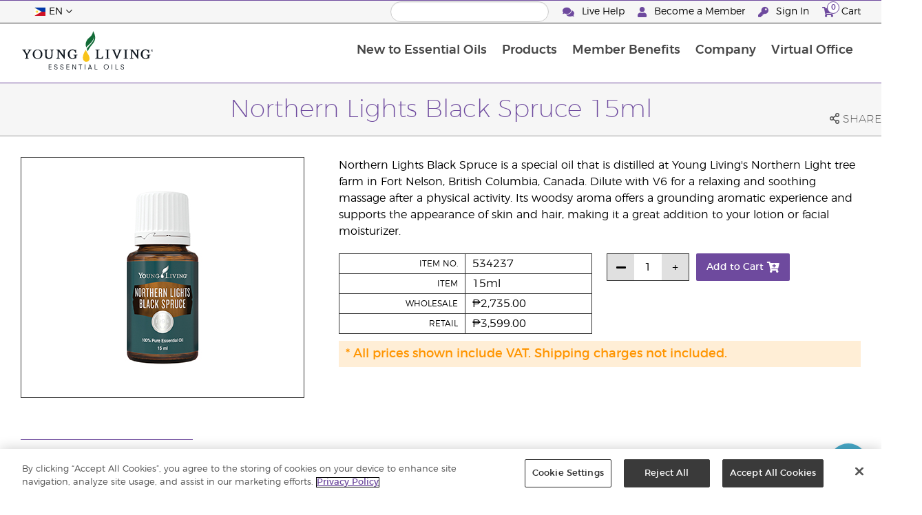

--- FILE ---
content_type: text/html; charset=utf-8
request_url: https://www.youngliving.com/en_ph/products/northern-lights-black-spruce-15ml
body_size: 8020
content:
<!DOCTYPE html>
<html lang="en">
<head>
    <meta charset="utf-8" />
    <meta name="viewport" content="width=device-width, initial-scale=1.0" />
    <link rel="shortcut icon" href="/assets/images/favicon.ico">
    
<meta name="robots" content="NOODP"><link rel="shortcut icon" href="//assets.ctfassets.net/qx1dg9syx02d/3pGKZ2dBhL5gD0O9r85oXT/cbc2bb0c1a4f288d53cc416595b7f08a/favicon.ico"><link rel="icon" type="image/png" href="//images.ctfassets.net/qx1dg9syx02d/5jIZO8KajYqKcbg4i02tDF/179a9f82b7987d6821140dd33138191a/favicon-196x196.png?w=196&h=196" sizes="196x196"><link rel="icon" type="image/png" href="//images.ctfassets.net/qx1dg9syx02d/5jIZO8KajYqKcbg4i02tDF/179a9f82b7987d6821140dd33138191a/favicon-196x196.png?w=96&h=96" sizes="96x96"><link rel="icon" type="image/png" href="//images.ctfassets.net/qx1dg9syx02d/5jIZO8KajYqKcbg4i02tDF/179a9f82b7987d6821140dd33138191a/favicon-196x196.png?w=32&h=32" sizes="32x32"><link rel="icon" type="image/png" href="//images.ctfassets.net/qx1dg9syx02d/5jIZO8KajYqKcbg4i02tDF/179a9f82b7987d6821140dd33138191a/favicon-196x196.png?w=16&h=16" sizes="16x16"><link rel="icon" type="image/png" href="//images.ctfassets.net/qx1dg9syx02d/5jIZO8KajYqKcbg4i02tDF/179a9f82b7987d6821140dd33138191a/favicon-196x196.png?w=128&h=128" sizes="128x128"><meta name="application-name" content="Young Living"><meta name="msapplication-TileColor" content="#FFFFFF"><meta name="msapplication-TileImage" content="//images.ctfassets.net/qx1dg9syx02d/5jIZO8KajYqKcbg4i02tDF/179a9f82b7987d6821140dd33138191a/favicon-196x196.png?w=144&h=144"><meta name="msapplication-square70x70logo" content="//images.ctfassets.net/qx1dg9syx02d/5jIZO8KajYqKcbg4i02tDF/179a9f82b7987d6821140dd33138191a/favicon-196x196.png?w=70&h=70"><meta name="msapplication-square150x150logo" content="//images.ctfassets.net/qx1dg9syx02d/5jIZO8KajYqKcbg4i02tDF/179a9f82b7987d6821140dd33138191a/favicon-196x196.png?w=150&h=150"><meta name="msapplication-wide310x150logo" content="https://images.ctfassets.net/qx1dg9syx02d/7urDFp5QSScC8MBZxTthq/bcf2a7befa4cdca6ec3d85639dd23977/mstile-310x150.png?w=310&h=150"><meta name="msapplication-square310x310logo" content="https://images.ctfassets.net/qx1dg9syx02d/5jIZO8KajYqKcbg4i02tDF/179a9f82b7987d6821140dd33138191a/favicon-196x196.png?w=310&h=310"><link rel="apple-touch-icon-precomposed" href="//images.ctfassets.net/qx1dg9syx02d/5jIZO8KajYqKcbg4i02tDF/179a9f82b7987d6821140dd33138191a/favicon-196x196.png?w=152&h=152"><link rel="apple-touch-icon-precomposed" sizes="57x57" href="http://images.ctfassets.net/qx1dg9syx02d/5jIZO8KajYqKcbg4i02tDF/179a9f82b7987d6821140dd33138191a/favicon-196x196.png?w=57&h=57"><link rel="apple-touch-icon-precomposed" sizes="114x114" href="http://images.ctfassets.net/qx1dg9syx02d/5jIZO8KajYqKcbg4i02tDF/179a9f82b7987d6821140dd33138191a/favicon-196x196.png?w=114&h=114"><link rel="apple-touch-icon-precomposed" sizes="72x72" href="http://images.ctfassets.net/qx1dg9syx02d/5jIZO8KajYqKcbg4i02tDF/179a9f82b7987d6821140dd33138191a/favicon-196x196.png?w=72&h=72"><link rel="apple-touch-icon-precomposed" sizes="144x144" href="http://images.ctfassets.net/qx1dg9syx02d/5jIZO8KajYqKcbg4i02tDF/179a9f82b7987d6821140dd33138191a/favicon-196x196.png?w=144&h=144"><link rel="apple-touch-icon-precomposed" sizes="60x60" href="http://images.ctfassets.net/qx1dg9syx02d/5jIZO8KajYqKcbg4i02tDF/179a9f82b7987d6821140dd33138191a/favicon-196x196.png?w=60&h=60"><link rel="apple-touch-icon-precomposed" sizes="120x120" href="http://images.ctfassets.net/qx1dg9syx02d/5jIZO8KajYqKcbg4i02tDF/179a9f82b7987d6821140dd33138191a/favicon-196x196.png?w=120&h=120"><link rel="apple-touch-icon-precomposed" sizes="76x76" href="http://images.ctfassets.net/qx1dg9syx02d/5jIZO8KajYqKcbg4i02tDF/179a9f82b7987d6821140dd33138191a/favicon-196x196.png?w=76&h=76"><link rel="apple-touch-icon-precomposed" sizes="152x152" href="http://images.ctfassets.net/qx1dg9syx02d/5jIZO8KajYqKcbg4i02tDF/179a9f82b7987d6821140dd33138191a/favicon-196x196.png?w=152&h=152"><script type='text/javascript' src='//static.queue-it.net/script/queueclient.min.js'></script><script data-queueit-c='youngliving' data-queueit-intercept-domain='youngliving.com' data-queueit-intercept="true" type='text/javascript' src='//static.queue-it.net/script/queueconfigloader.min.js'> </script>    

    <title>Northern Lights Black Spruce 15ml | Young Living Essential Oils</title>
    
            <link href="/assets/styles/min/libs.css?v=zpJADKrdJUGKpRODade-zjr-8IRYLCrRdfpusJHPJoc" rel="stylesheet" />
            <link href="/assets/styles/min/yl.css?v=lySZDZfWoXV3qw22c6Ov39u3R00d4V5UvEKiJ7oa38Q" rel="stylesheet" />
        
</head>
<body>
    

<script src="/assets/js/min/libs.js?v=oVXt9Vdpkk3hL5EsSDjd1u-waeEcSSvWGEvyu1mpVF8"></script>
<script src="https://cdn.gbqofs.com/yliving/virtualoffice/p/detector-dom.min.js" id="_cls_detector"></script>

    
<div id="siteHeader" class="content-group c2">

                
    
<div id="siteHeaderTopBar" class="content-group c3">

            <div class="content-container">
                    

    
<div class="social-media-links content">
</div>




                    

    
<div class="site-header-dynamic-controls">
  <div id="headerLocaleSelection" class="locale-selections"></div>
  <div id="headerProductSearch" class="yl-search" data-prodidx="YL_Products_en_PH_Prod" data-catidx="YL_Categories_en_PH_Prod"></div>
</div>

    <style>
        #siteHeader .site-header-dynamic-controls {
  margin: 0 10px;
  flex: 2;
  display: flex;
  align-items: center;
  justify-content: space-between;
};
    </style>



                    

    
<div id="siteHeaderVoLinks" class="content">
<a class="link" href="https://livechat.boldchat.com/aid/429902303538490218/bc.chat?cwdid=427981956742918650&%20&vr=&vn=&vi=&ve=&vp=&iq=&curl=">
  <i class="fas fa-comments"></i>
  Live Help
</a>
<a class="link signed-out" href="/vo/#/enroll/start">
  <i class="fas fa-user"></i>
Become a Member
</a>
<a class="link signed-out" href="/vo/#/login">
  <i class="fas fa-key"></i>
Sign In
</a>
<span class="link signed-in">
  <i class="fas fa-user"></i>
  <span class="user-name-value"></span>
  <span class="sub-menu">
    <button class="logout-control"> Logout </button>
    <a href="/vo/#/my-profile-dashboard">My Profile</a>
  </span>
</span>
<a class="link cart-icon" href="/vo/#/shopping-cart" >
  <i class="fas fa-shopping-cart">
    <span class="cart-indicator">
      <span class="cart-qty"></span>
    </span>
  </i>
Cart
</a>
</div>




            </div>
</div>





                
    
<div id="siteHeaderMainBar" class="content-group c4">

            <div class="content-container">
                    

    
<div id="mobileMenuControls">
  <button id="mobileMenuBtn">
    <i class="fas fa-bars"></i>
  </button>
  <button id="mobileSearchBtn">
    <i class="fas fa-search"></i>
  </button>
</div>




                    

    
<div class="site-logo">
                <a href="/en_ph">
<img src="https://images.ctfassets.net/x0wnv07j8mtt/2do1w6GtWLOdE9N06gKEeq/4d7c7fc88f814e83b2baf77a0fcfa9da/YL_Logo_2022_FULL__1_.svg">
                </a>
</div>




                    
    
<div id="siteHeaderMenuItems" class="content-group c6 menu-items">

                
    
<div class="content-group c1 menu-item with-content">
            <a class="title" href="/en_PH/discover">
                New to Essential Oils
            </a>

            <div class="menu-content two-column">
                    

    
<div class='menu-content-item'>
<a class='title' href='/en_PH/discover/guide'>Discover</a>
<div class='links'>
<a href='/en_PH/discover/guide/about'>About Essential Oils</a>
<a href='/en_PH/discover/guide'>Essential Oils Guide</a>
<a href='/en_PH/discover/essential-oil-safety'>Essential Oils Safety</a>
<a href='/en_ph/discover/seed-to-seal'>Seed to Seal®</a>
<a href='/en_ph/discover/learning-center'>Learning Center</a>
</div>
</div>
<div class='menu-content-item'>
<a class='title' href='/en_ph/discover/new-members-kit/young-living-playlist'>New Members' Kit</a>
<div class='links'>
<a href='/en_ph/discover/new-members-kit/young-living-playlist'>Young Living Playlist</a>
<a href='https://linktr.ee/ylphnewmember'>YLPH New Members Guide</a>
</div>
</div>




            </div>
</div>





                
    
<div id="productsMenuGroup" class="content-group c1 menu-item with-content">
            <a class="title" href="/en_PH/products">
                Products
            </a>

            <div class="menu-content two-column">
                    

    
<div class='menu-content-item'>
<span class='title'>Young Living Brands</span>
<div class='links'>
<a href='/en_PH/products/c/at-home/thieves'>Thieves</a>
<a href='/en_PH/products/c/wellness/ningxia-red'>NingXia Red</a>
</div>
</div>
<div class='menu-content-item'>
<a class='title' href='/en_PH/products/c/essential-oils'>Essential Oil Products</a>
<div class='links'>
<a href='/en_PH/products/c/essential-oils/singles'>Essential Oils Singles</a>
<a href='/en_PH/products/c/essential-oils/blends'>Essential Oils Blends</a>
<a href='/en_PH/products/c/essential-oils/massage-oils'>Massage Oils</a>
</div>
</div>
<div class='menu-content-item'>
<a class='title' href='/en_PH/products/c/diffusers-accessories'>Diffusers &amp; Accessories</a>
</div>
<div class='menu-content-item'>
<a class='title' href='/en_PH/products/c/at-home'>At Home</a>
<div class='links'>
<a href='/en_PH/products/c/at-home/thieves'>Thieves</a>
</div>
</div>
<div class='menu-content-item'>
<a class='title' href='/en_ph/products/c/beauty'>Personal Care</a>
<div class='links'>
<a href='/en_ph/products/c/beauty/skincare'>Skin Care</a>
</div>
</div>
<div class='menu-content-item'>
<a class='title' href='/en_PH/products/c/wellness'>Healthy &amp; Fit</a>
<div class='links'>
<a href='/en_PH/products/c/wellness/ningxia'>Ningxia</a>
</div>
</div>
<div class='menu-content-item'>
<a class='title' href='/en_ph/products/whats-new/new-products'>What's New</a>
<div class='links'>
<a href='/en_ph/products/c/whats-new'>New Products</a>
<a href='/en_ph/ningxia-reset'>NingXia Reset</a>
</div>
</div>




            </div>
</div>





                
    
<div class="content-group c1 menu-item with-content">
            <a class="title" href="/en_ph/opportunity/compensation-plan">
                Member Benefits
            </a>

            <div class="menu-content two-column">
                    

    
<div class='menu-content-item'>
<a class='title' href='/en_PH/opportunity/compensation-plan'>Compensation</a>
<div class='links'>
<a href='https://www.youngliving.com/en_ph/ids'>Income Disclosure Statement</a>
<a href='https://www.youngliving.com/en_ph/opportunity/compensation-plan'>Compensation Plan</a>
<a href='https://www.youngliving.com/en_ph/company/policies-and-procedures'>Policies & Procedures</a>
</div>
</div>
<div class='menu-content-item'>
<a class='title' href='https://www.youngliving.com/en_ph/opportunity/loyalty-rewards'>Loyalty Rewards</a>
<div class='links'>
<a href='https://www.youngliving.com/en_ph/opportunity/loyalty-rewards#points'>Loyalty Points</a>
<a href='https://www.youngliving.com/en_ph/opportunity/loyalty-rewards#gifts'>Loyalty Gifts</a>
<a href='https://www.youngliving.com/en_ph/opportunity/loyalty-rewards#faqs'>Loyalty Rewards FAQs</a>
</div>
</div>
<div class='menu-content-item'>
<a class='title' href='/en_PH/opportunity/products'>Opportunity</a>
<div class='links'>
<a href='https://www.youngliving.com/en_ph/opportunity/promotions#enrollment'>Starter Kits</a>
<a href='https://www.youngliving.com/en_ph/products/new-er-bundles'>Essential Rewards Kit</a>
</div>
</div>
<div class='menu-content-item'>
<a class='title' href='/en_PH/opportunity/promotions'>Promotions</a>
<div class='links'>
<a href='https://www.youngliving.com/en_ph/opportunity/promotions#pv'>Monthly PV Promo</a>
<a href='https://www.youngliving.com/en_ph/opportunity/promotions#enrollment'>Enrollment Sets</a>
<a href='https://www.youngliving.com/en_ph/opportunity/promotions#others'>Other Promotions</a>
</div>
</div>
<div class='menu-content-item'>
<a class='title' href='/en_PH/opportunity/programs'>Programs</a>
<div class='links'>
<a href='/en_PH/opportunity/programs'>Member Programs</a>
<a href='/en_ph/opportunity/programs/oilstars-2025'>OilStars 2025</a>
<a href='/en_ph/opportunity/programs/ylph-consignment-program'>Consignment</a>
<a href='/en_ph/opportunity/programs/silver_bound_v2'>Silver Bound</a>

</div>
</div>
<div class='menu-content-item'>
<a class='title' href='https://www.youngliving.com/en_PH/opportunity/faqs/troubleshooting-guide'>FAQs</a>
<div class='links'>
<a href='https://www.youngliving.com/en_ph/company/order-delivery'>Delivery</a>
<a href='https://www.youngliving.com/en_PH/opportunity/faqs/FAQs#onlinepayment'>Online Payment Methods</a>
<a href='https://www.youngliving.com/en_PH/opportunity/faqs/troubleshooting-guide'>Member Services Information</a>
<a href='https://www.youngliving.com/en_ph/opportunity/faqs/product-safety'>Product Safety</a>
</div>
</div>




            </div>
</div>





                
    
<div class="content-group c1 menu-item with-content">
            <a class="title" href="/en_PH/company">
                Company
            </a>

            <div class="menu-content three-column">
                    

    
<div class='menu-content-item'>
<a class='title' href='/en_PH/company/about'>About Young Living</a>
<div class='links'>
<a href='/en_PH/company/about/mission-statement'>Mission Statement</a>
                <a href='/en_ph/company/protecting-our-planet'>Protecting Our Planet</a>
                <a href='/en_ph/company/yl-achievements'>Young Living: 27 Years of Success</a>
<a href='/en_PH/company/about/management-team'>Executive Management Team</a>
<a href='/en_ph/company/about/regional-leadership-team'>Regional Leadership Team</a>
                <a href='/en_ph/company/policies-and-procedures'>Policies & Procedures</a>
<a href='https://www.youngliving.com/us/en/farms/young-living-farms'>Young Living Farms</a>
</div>
</div>
<div class='menu-content-item'>
<a class='title' href='https://library.youngliving.com/en/ph/'>Library</a>
<div class='links'>
    <a href='https://library.youngliving.com/en/ph/'>YLPH Digital Library</a>
</div>
</div>
<div class='menu-content-item'>
<a class='title' href='/en_PH/company/media'>Events</a>
<div class='links'>
<a href='/en_ph/company/media/events/2026-young-living-days'>Young Living Days</a>
</div>
</div>
<div class='menu-content-item'>
<a class='title'>Retreats</a>
<div class='links'>
<a href='/en_ph/opportunity/silver-retreat-okinawa-2025'>APAC Silver Retreat Okinawa 2025</a>
</div>
</div>
<div class='menu-content-item'>
<a class='title' href='https://www.younglivingfoundation.org/'>Partnerships</a>
<div class='links'>
<a href='https://www.younglivingfoundation.org/'>Young Living Foundation</a>
</div>
</div>
<div class='menu-content-item'>
<a class='title' href='/en_PH/company/the-young-living-difference'>The Young Living Difference</a>
</div>
<div class='menu-content-item'>
<a class='title' href='/en_PH/company/contactus'>Contact Us</a>
<div class='links'>
<a href='/en_PH/company/contactus/international'>International Offices</a>
</div>
</div>




            </div>
</div>





                
    
<div class="content-group c1 menu-item with-content">
            <a class="title" href="/vo">
                Virtual Office
            </a>

            <div class="menu-content two-column">
                    

    
<div class="menu-content-item signed-out">
<a class="title" href="/vo/#/login">
                Sign In
            </a>
</div>
<div class="menu-content-item signed-out">
<a class="title" href="/vo/#/enroll/start">
                Become a Member
            </a>
</div>
<div class="menu-content-item signed-in with-content">
<a class="title" href="/vo/#/dashboard">
                Dashboard
            </a>
<div class="links">
<a href="/vo/#/dashboard/summary">
                   Summary
                 </a>
<a href="/vo/#/dashboard/qualification">
                   Rank Qualification
                 </a>
<a href="/vo/#/dashboard/silverbound">
                   Silver Bound
                 </a>
</div>
</div>
<div class="menu-content-item signed-in">
<a class="title" href="/vo/#/news">
                Member News
            </a>
</div>
<div class="menu-content-item signed-in with-content">
<a class="title" href="/vo/#/essential-rewards">
                Loyalty Rewards
            </a>
<div class="links">
<a href="/vo/#/essential-rewards/dashboard/my-order">
                   My Monthly Order
                 </a>
<a href="/vo/#/essential-rewards/dashboard/points">
                   Rewards Points
                 </a>
<a href="/vo/#/essential-rewards/dashboard/pv-assistant">
                   PV Assistant
                 </a>
</div>
</div>
<div class="menu-content-item signed-in">
<a class="title" href="/vo/#/quick-order/shopping-cart">
                Cart
            </a>
</div>
<div class="menu-content-item signed-in">
<a class="title" href="/vo/#/organization">
                Downline Viewer
            </a>
<div class="links">
<a href="/vo/#/organization/fs">
                   Full View
                 </a>
<a href="/vo/#/organization">
                   Downline Viewer
                 </a>
<a href="/vo/#/messagecenter">
                   Message Center
                 </a>
</div>
</div>
<div class="menu-content-item signed-in with-content">
<a class="title" href="/vo/#/resources">
                Member Resources
            </a>
<div class="links">
<a href="/vo/#/resources">
                   Member Resources
                 </a>
<a href="/vo/#/resources/policies">
                   Policies and Procedures
                 </a>
<a href="/vo/#/event-asset-hub">
                   Event Asset Hub
                 </a>
<a href="/vo/#/link-builder">
                   Link Builder
                 </a>
</div>
</div>
<div class="menu-content-item signed-in with-content">
<a class="title" href="/vo/#/my-profile-dashboard">
                My Profile
            </a>
<div class="links">
<a href="/vo/#/my-profile-dashboard">
                   My Profile
                 </a>
<a href="/vo/#/account/commissions">
                   My Commission
                 </a>
<a href="/vo/#/account-information/order-history">
                   My Order History
                 </a>
<a href="/vo/#/my-address-book">
                   My Address Book
                 </a>
<a href="/vo/#/my-profile/my-wallet">
                   My Wallet
                 </a>
<a href="/vo/#/my-profile/voucher/voucher-history">
                  Voucher History
                 </a>
<a href="/vo/#/my-profile/preferences">
                   My Preferences
                 </a>
<a href="/vo/#/pws/subscription">
                   MyYL Website
                 </a>
</div>
</div>




            </div>
</div>





                

    
<div id="mainMenuLocaleSelection" class="locale-selections"></div>




</div>





                    

    
<div id="mobileMenuIndicators">
  <a class="cart-icon" href="/vo/#/shopping-cart" >
    <i class="fas fa-shopping-cart"></i>
    <span class="cart-indicator">
      <span class="cart-qty"></span>
    </span>
  </a>
</div>

<div id="mobileSearchBar">
  <div class="yl-search" data-prodidx="YL_Products_en_PH_Prod" data-catidx="YL_Categories_en_PH_Prod"></div>
</div>




            </div>
</div>





</div>


    <style>
        @media only screen and (max-width: 989px) {
  body {
    padding-top: 57px;
  }

  #siteHeader #siteHeaderMainBar #mobileSearchBar {
    top: 57px;
  }

  #siteHeader #siteHeaderMainBar>.content-container>.menu-items {
    top: 57px;
  }
}

@media only screen and (min-width: 990px) {
  body {
    padding-top: 120px;
  }
};
    </style>


    <main id="mainPage">
            <header id="pageTitle">
                <div class="content-container">
                    <div id="pageTitleContent">
                        <h1>Northern Lights Black Spruce 15ml</h1>

                    </div>
                    <div class="social-share-links">
                        <div class="icon a2a_dd">
                            <i class="far fa-share-alt"></i>
                            <span class="text">Share</span>
                        </div>
                    </div>
                </div>
            </header>


            

<div class="product-view">
    <div class="content-container">
        <div class="product-images">
            <div id="productImageView">
                <div class="image-wrap">
                    <div class="image-view">
                        <div class="image">
                            <img src="https://static.youngliving.com/productimages/large/534203P.jpg" onerror="this.src='/assets/images/no-image.svg'"/>
                        </div>
                    </div>
                </div>
            </div>
        </div>
        <div class="product-meta">
            <div class="description">
                <p>
                    Northern Lights Black Spruce is a special oil that is distilled at Young Living's Northern Light tree farm in Fort Nelson, British Columbia, Canada. Dilute with V6 for a relaxing and soothing massage after a physical activity.  Its woodsy aroma offers a grounding aromatic experience and supports the appearance of skin and hair, making it a great addition to your lotion or facial moisturizer.
                </p>
            </div>

            <div id="shoppingInformation" class="shopping-information">
                <div class="sku-information">
                    <table>
                        <tbody>
                        <tr>
                            <td>
                                    Item No.
                            </td>
                            <td class="part-number">
                            </td>
                        </tr>
                        <tr>
                            <td>
                                    Item
                            </td>
                            <td class="variant">
                            </td>
                        </tr>
                        <tr>
                            <td>
                                    Wholesale
                            </td>
                            <td class="wholesale-price">
                            </td>
                        </tr>
                        <tr>
                            <td>
                                    Retail
                            </td>
                            <td class="retail-price">
                            </td>
                        </tr>
                        <tr class="signed-in">
                            <td>
                                    PV
                            </td>
                            <td class="point-value">
                            </td>
                        </tr>
                        </tbody>
                    </table>
                </div>
                <div class="sku-controls">
                    <div class="available-skus"></div>
                    <div class="controls">
                        <div class="quantity-controls">
                            <button class="quantity-decrement control" data-itemid="">
                                <i class="fas fa-minus"></i>
                            </button>
                            <input type="text" readonly data-itemid="" value="1" />
                            <button class="quantity-increment control" data-itemid="">
                                <i class="fas fa-plus"></i>
                            </button>
                        </div>
                        <div class="cart-controls">
                            <button class="add-to-cart" data-itemid="">
                                <span>Add to Cart</span>
                                <i class="fas fa-cart-plus"></i>
                            </button>
                        </div>
                    </div>
                </div>
            </div>

            <p id="outOfStockWarning" class="warning">
                This item is currently not available for purchase.
            </p>

            <p id="memberOnlyWarning" class="warning">
                These products are only available to purchase by Young Living members. To become a Young Living member click on the "Become a Member" link at the top of this page.
            </p>

            <p id="taxInclusiveWarning" class="warning">
                * All prices shown include VAT. Shipping charges not included.
            </p>
        </div>
    </div>
</div>

<script>
    window.productId = 3541;
</script>



        <div id="pageBody" class="has-sidebar">
            <div class="content-container">
                    <nav id="pageNavigation" class="page-sidebar">
                        <div class="sidebar">
                            
<div id="productsMenuGroup" class="content-group c1 menu-item with-content">
            <a class="title" href="/en_PH/products">
                Products
            </a>

            <div class="menu-content two-column">
                    

    
<div class='menu-content-item'>
<span class='title'>Young Living Brands</span>
<div class='links'>
<a href='/en_PH/products/c/at-home/thieves'>Thieves</a>
<a href='/en_PH/products/c/wellness/ningxia-red'>NingXia Red</a>
</div>
</div>
<div class='menu-content-item'>
<a class='title' href='/en_PH/products/c/essential-oils'>Essential Oil Products</a>
<div class='links'>
<a href='/en_PH/products/c/essential-oils/singles'>Essential Oils Singles</a>
<a href='/en_PH/products/c/essential-oils/blends'>Essential Oils Blends</a>
<a href='/en_PH/products/c/essential-oils/massage-oils'>Massage Oils</a>
</div>
</div>
<div class='menu-content-item'>
<a class='title' href='/en_PH/products/c/diffusers-accessories'>Diffusers &amp; Accessories</a>
</div>
<div class='menu-content-item'>
<a class='title' href='/en_PH/products/c/at-home'>At Home</a>
<div class='links'>
<a href='/en_PH/products/c/at-home/thieves'>Thieves</a>
</div>
</div>
<div class='menu-content-item'>
<a class='title' href='/en_ph/products/c/beauty'>Personal Care</a>
<div class='links'>
<a href='/en_ph/products/c/beauty/skincare'>Skin Care</a>
</div>
</div>
<div class='menu-content-item'>
<a class='title' href='/en_PH/products/c/wellness'>Healthy &amp; Fit</a>
<div class='links'>
<a href='/en_PH/products/c/wellness/ningxia'>Ningxia</a>
</div>
</div>
<div class='menu-content-item'>
<a class='title' href='/en_ph/products/whats-new/new-products'>What's New</a>
<div class='links'>
<a href='/en_ph/products/c/whats-new'>New Products</a>
<a href='/en_ph/ningxia-reset'>NingXia Reset</a>
</div>
</div>




            </div>
</div>



                        </div>
                    </nav>
                <div id="pageBodyContent">
                    








    





                </div>
            </div>
        </div>
    </main>

    
<div id="siteFooter" class="content-group c1">

            <div class="content-container">
                    

    
<div id='siteFooterTopBar'>
<div class='links'>
<a href='tel:+180089763524'>ORDERS: 1-800-8976-3524</a>
<a href='/en_PH/company/contactus'>Contact Us</a>
<a href='/vo/#/login'>Virtual Office</a>
<a href='/vo/#/enroll/start'>BECOME A MEMBER</a>
</div>
</div>
<div id='siteFooterMainBar'>
<div class='content-container'>
<div class='section links'>
<a href='/en_PH/company/contactus'>Member Services</a>
<a href='/en_PH/company/media/events'>Events</a>
<a href='https://www.younglivingfoundation.org/'>Young Living Foundation</a>
</div>
<div class='section links'>
<a href='/blog'>Young Living Blog</a>
<a href='http://www.dgaryyoung.com/blog/'>D. Gary Young Blog</a>
</div>
<div class='section content'>
<h3>Contact Us</h3>
<p>
<b>Young Living Philippines, LLC – Philippines Branch </b>
<br />12F Twenty-Five Seven Bldg.
<br />25th Street corner 7th Ave, McKinley
<br />Bonifacio Global City, Taguig
<br />Metro Manila 
<br />Philippines 
<br />
</p>
<p>Globe Network Toll-Free:
<a href="tel:180089763524">1-800-8976-3524
<br />
</a>
</p>
<p>Smart & PLDT Network Toll-Free:
<a href="tel:180011180022">1-800-1118-0022
<br />
</a>
</p>
</div>
</div>
</div>
<div id='siteFooterBottomBar'>
<div class='content-container'>
<div class='copyright'>
<p>Copyright © 2018 Young Living Essential Oils. All rights reserved. Privacy Policy | 
<a href='/en_PH/company/privacy'>Privacy Policy</a>
</p>
</div>
<div class='social-media-links content'>
<a href='https://www.facebook.com/younglivingphilippines/'>
<i class='fab fa-facebook' aria-hidden='true'></i>
</a>
<a href='https://www.instagram.com/younglivingphilippines/'>
<i class='fab fa-instagram' aria-hidden='true'></i>
</a>
<a href='https://www.youtube.com/c/YoungLivingPhilippines'>
<i class='fab fa-youtube' aria-hidden='true'></i>
</a>
</div>
</div>
</div>




            </div>
</div>




<link href="/assets/styles/min/share-button.css?v=XhwVWDAKYApOvyC3mPKDYD8kQbhZhGF4zSU6FXhsuh4" rel="stylesheet" />

    
            <script src="https://static.addtoany.com/menu/page.js" defer></script>
            <script id="shareButtonJs" src="/assets/js/min/share-button.js?v=BBt-cZILIZxDB8NynhQi3euQCLwDnTyCi0BgB9f56wA" defer></script>
            <script src="/assets/js/min/main-yl.js?v=zQRzvuMHJ-YPGkbCncoMiegN8f5qSa4SYYB12QlJuo8"></script>
<script>(function(w,d,s,l,i){w[l]=w[l]||[];w[l].push({'gtm.start':
new Date().getTime(),event:'gtm.js'});var f=d.getElementsByTagName(s)[0],
j=d.createElement(s),dl=l!='dataLayer'?'&l='+l:'';j.async=true;j.src=
'//www.googletagmanager.com/gtm.js?id='+i+dl;f.parentNode.insertBefore(j,f);
})(window,document,'script','dataLayer','GTM-LF7K');</script><noscript><iframe src="//www.googletagmanager.com/ns.html?id=GTM-LF7K" height="0" width="0" style="display:none;visibility:hidden"></iframe></noscript><script type="text/javascript" src="//s7.addthis.com/js/300/addthis_widget.js#pubid=ra-4fb535991f2e64a1"></script>        
    
        <script src="https://kustomer-chat.awsvoprd.youngliving.com/remoteEntry.js"></script>
        <script>
            yl_chat.get('./YlChat').then(module => {
                const YlChat = module();
                YlChat.initializeChat('en-PH');
            });
        </script>
    
    
    <script src="https://scripts.youngliving.com/onetrust/remoteEntry.js"></script>
    <script>yl_onetrust_banner.get('./CookieBanner').then(module => {
            const CB = module();
            CB.initializeCookieBanner();
        });</script>

    
        <script src="https://zcc-chat.ec.youngliving.com/remoteEntry.js"></script>
        <script>
            if (window.yl_zcc_chat) {
                window.yl_zcc_chat.get('./ChatLoader').then(async (module) => {
                    console.log('ChatLoader loaded:', module);
                    const ChatModule = module();
                    console.log('Initializing chat with locale:', 'en-PH');
                    const result = await ChatModule.initializeChat({ locale: 'en-PH' });
                    if (result.isChatLoaded) {
                        // Try to hide BoldChat
                        const boldChatButton = document.getElementById('liveChatBtn');
                        if (boldChatButton) {
                            boldChatButton.style.display = 'none';
                        }
                    }
                }).catch(error => {
                    console.error('Error:', error);
                });
            } else {
                console.error('zoom_chat_remote is not defined');
            }
        </script>
    
</body>
</html>
